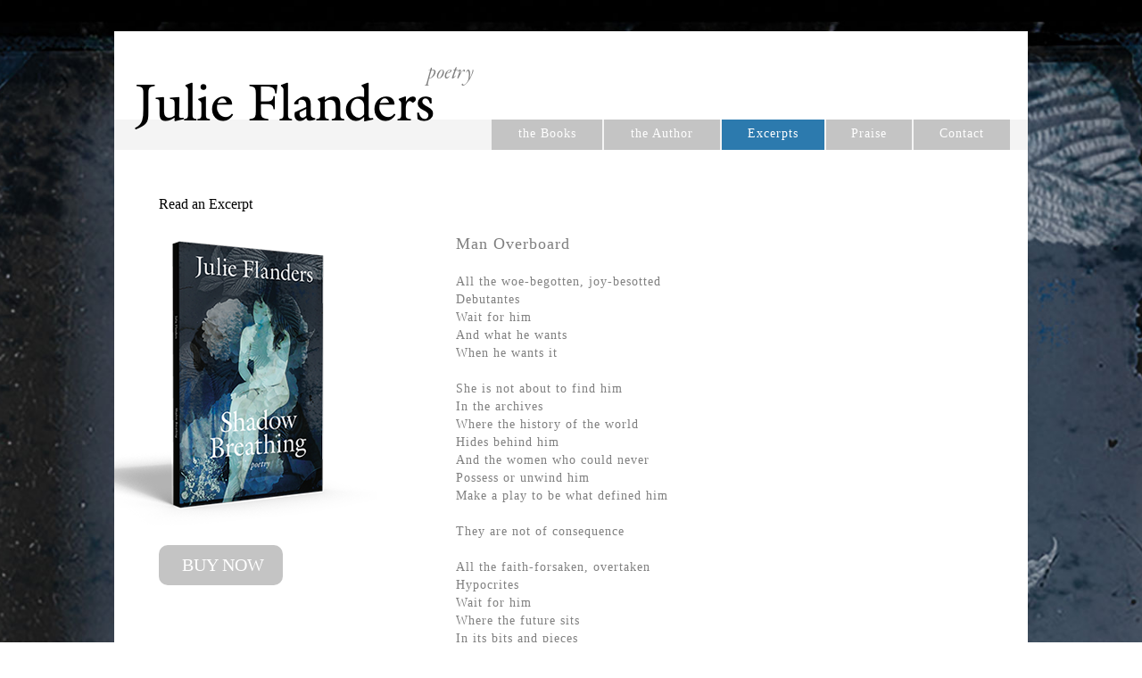

--- FILE ---
content_type: text/html
request_url: http://julieflanderspoetry.com/excerpts.html
body_size: 6063
content:
<!DOCTYPE html>
<html class="nojs html" lang="en-US">
 <head>

  <meta http-equiv="Content-type" content="text/html;charset=UTF-8"/>
  <meta name="generator" content="2018.1.0.386"/>
  
  <script type="text/javascript">
   // Redirect to phone/tablet as necessary
(function(c,b,d){var a=function(){if(navigator.maxTouchPoints>1)return!0;if(window.matchMedia&&window.matchMedia("(-moz-touch-enabled)").matches)return!0;for(var a=["Webkit","Moz","O","ms","Khtml"],b=0,c=a.length;b<c;b++){var d=a[b]+"MaxTouchPoints";if(d in navigator&&navigator[d])return!0}try{return document.createEvent("TouchEvent"),!0}catch(f){}return!1}(),f=function(a){a+="=";for(var b=document.cookie.split(";"),c=0;c<b.length;c++){for(var d=b[c];d.charAt(0)==" ";)d=d.substring(1,d.length);if(d.indexOf(a)==
0)return d.substring(a.length,d.length)}return null};if(f("inbrowserediting")!="true"){var h,f=f("devicelock");f=="phone"&&d?h=d:f=="tablet"&&b&&(h=b);if(f!=c&&!h)if(window.matchMedia)window.matchMedia("(max-device-width: 415px)").matches&&d?h=d:window.matchMedia("(max-device-width: 960px)").matches&&b&&a&&(h=b);else{var c=Math.min(screen.width,screen.height)/(window.devicePixelRatio||1),f=window.screen.systemXDPI||0,g=window.screen.systemYDPI||0,f=f>0&&g>0?Math.min(screen.width/f,screen.height/g):
0;(c<=370||f!=0&&f<=3)&&d?h=d:c<=960&&b&&a&&(h=b)}if(h)document.location=h+(document.location.search||"")+(document.location.hash||""),document.write('<style type="text/css">body {visibility:hidden}</style>')}})("desktop","","phone/excerpts.html");

// Update the 'nojs'/'js' class on the html node
document.documentElement.className = document.documentElement.className.replace(/\bnojs\b/g, 'js');

// Check that all required assets are uploaded and up-to-date
if(typeof Muse == "undefined") window.Muse = {}; window.Muse.assets = {"required":["museutils.js", "museconfig.js", "jquery.musemenu.js", "require.js", "jquery.musepolyfill.bgsize.js", "excerpts.css"], "outOfDate":[]};
</script>
  
  <link media="only screen and (max-width: 370px)" rel="alternate" href="http://julieflanderspoetry.com/phone/excerpts.html"/>
  <title>Poetry by Julie Flanders&nbsp; |&nbsp; Excerpts</title>
  <!-- CSS -->
  <link rel="stylesheet" type="text/css" href="css/site_global.css?crc=3845295142"/>
  <link rel="stylesheet" type="text/css" href="css/master_a-master.css?crc=18285107"/>
  <link rel="stylesheet" type="text/css" href="css/excerpts.css?crc=158693514" id="pagesheet"/>
  <!-- JS includes -->
  <!--[if lt IE 9]>
  <script src="scripts/html5shiv.js?crc=4241844378" type="text/javascript"></script>
  <![endif]-->
  <script src="https://use.typekit.net/ik/[base64].js" type="text/javascript"></script>
  <!-- Other scripts -->
  <script type="text/javascript">
   try {Typekit.load();} catch(e) {}
</script>
    <!--HTML Widget code-->
  
<style type="text/css">
input#mc-embedded-subscribe {border-top-right-radius:5px;border-bottom-right-radius:5px} [id*='mce-'] {border-top-left-radius:5px; border-bottom-left-radius:5px}
input, textarea, keygen, select, button {color:#333333; width:100%; font-size:inherit; font-family:inherit} [id*='mce-'] {-webkit-box-sizing: border-box;  -moz-box-sizing: border-box;  box-sizing: border-box;border-style:solid; border-color:#7F7F7F; border-width: 1px 1px 1px 1px;transition:all .5s; background-color:rgba(255,255,255,1); text-align:center;;-webkit-box-shadow: inset 0px 0px 5px 0px rgba(0,0,0,0.2);-moz-box-shadow: inset 0px 0px 5px 0px rgba(0,0,0,0.2);box-shadow: inset 0px 0px 5px 0px rgba(0,0,0,0.2);} .grid:after {content: "";  display: table;  clear: both} 
.col-1-2 {width:70%}
.col-2-2 {width:calc(100% - 70%)}
[class*='col-'] {float:left; padding-right: 2px;-webkit-box-sizing: border-box;  -moz-box-sizing: border-box;  box-sizing: border-box;} [class*='col-']:last-of-type {padding-left:0} input#mc-embedded-subscribe {border-color:#7F7F7F; border-style:solid; border-width: 1px 1px 1px 1px;transition:all .5s; color:#FFFFFF; cursor:pointer; background-color:rgba(127,127,127,1)} [id*='mc']{height:30px}</style>

 </head>
 <body class="museBGSize">

  <div class="clearfix" id="page"><!-- column -->
   <div class="position_content" id="page_position_content">
    <div class="clearfix colelem" id="pu724"><!-- group -->
     <div class="clearfix grpelem" id="u724"><!-- group -->
      <nav class="MenuBar clearfix grpelem" id="menuu730"><!-- horizontal box -->
       <div class="MenuItemContainer clearfix grpelem" id="u759"><!-- vertical box -->
        <a class="nonblock nontext MenuItem MenuItemWithSubMenu clearfix colelem" id="u762" href="index.html" data-href="page:U73"><!-- horizontal box --><div class="MenuItemLabel NoWrap clearfix grpelem" id="u765-4"><!-- content --><p>the Books</p></div></a>
       </div>
       <div class="MenuItemContainer clearfix grpelem" id="u738"><!-- vertical box -->
        <a class="nonblock nontext MenuItem MenuItemWithSubMenu clearfix colelem" id="u739" href="the-author.html" data-href="page:U639"><!-- horizontal box --><div class="MenuItemLabel NoWrap clearfix grpelem" id="u741-4"><!-- content --><p>the Author</p></div></a>
       </div>
       <div class="MenuItemContainer clearfix grpelem" id="u731"><!-- vertical box -->
        <a class="nonblock nontext MenuItem MenuItemWithSubMenu MuseMenuActive clearfix colelem" id="u734" href="excerpts.html" data-href="page:U647"><!-- horizontal box --><div class="MenuItemLabel NoWrap clearfix grpelem" id="u737-4"><!-- content --><p>Excerpts</p></div></a>
       </div>
       <div class="MenuItemContainer clearfix grpelem" id="u924"><!-- vertical box -->
        <a class="nonblock nontext MenuItem MenuItemWithSubMenu clearfix colelem" id="u925" href="praise.html" data-href="page:U923"><!-- horizontal box --><div class="MenuItemLabel NoWrap clearfix grpelem" id="u926-4"><!-- content --><p>Praise</p></div></a>
       </div>
       <div class="MenuItemContainer clearfix grpelem" id="u766"><!-- vertical box -->
        <a class="nonblock nontext MenuItem MenuItemWithSubMenu clearfix colelem" id="u767" href="contact.html" data-href="page:U655"><!-- horizontal box --><div class="MenuItemLabel NoWrap clearfix grpelem" id="u769-4"><!-- content --><p>Contact</p></div></a>
       </div>
      </nav>
     </div>
     <div class="clearfix grpelem" id="u725-4" data-IBE-flags="txtStyleSrc"><!-- content -->
      <p>poetry</p>
     </div>
     <img class="grpelem" id="u1747-4" alt="Julie Flanders" width="364" height="70" src="images/u1747-4.png?crc=318971299" data-hidpi-src="images/u1747-4_2x.png?crc=3812235903" data-IBE-flags="txtStyleSrc"/><!-- rasterized frame -->
    </div>
    <div class="clearfix colelem" id="pu809-76"><!-- group -->
     <!-- m_editable region-id="editable-static-tag-U809-BP_infinity" template="excerpts.html" data-type="html" data-ice-options="disableImageResize,link,txtStyleTarget" -->
     <div class="clearfix grpelem" id="u809-76" data-muse-uid="U809" data-muse-type="txt_frame" data-IBE-flags="txtStyleSrc"><!-- content -->
      <p id="u809-2">Man Overboard</p>
      <p>&nbsp;</p>
      <p>All the woe-begotten, joy-besotted</p>
      <p>Debutantes</p>
      <p>Wait for him</p>
      <p>And what he wants</p>
      <p>When he wants it</p>
      <p>&nbsp;</p>
      <p>She is not about to find him</p>
      <p>In the archives</p>
      <p>Where the history of the world</p>
      <p>Hides behind him</p>
      <p>And the women who could never</p>
      <p>Possess or unwind him</p>
      <p>Make a play to be what defined him</p>
      <p>&nbsp;</p>
      <p>They are not of consequence</p>
      <p>&nbsp;</p>
      <p>All the faith-forsaken, overtaken</p>
      <p>Hypocrites</p>
      <p>Wait for him</p>
      <p>Where the future sits</p>
      <p>In its bits and pieces</p>
      <p>&nbsp;</p>
      <p>She is keen to see what time</p>
      <p>Releases</p>
      <p>From the dungeons</p>
      <p>Where the history of a man</p>
      <p>Comes and bludgeons</p>
      <p>Him</p>
      <p>And the visions that could never</p>
      <p>Cast him asunder</p>
      <p>Make a play to be what becomes under—</p>
      <p>Stood</p>
      <p>The way she wishes it would</p>
      <p>&nbsp;</p>
      <p>The way it never could</p>
      <p>Once</p>
      <p>It had been done</p>
      <p>&nbsp;</p>
      <p>&nbsp;</p>
     </div>
     <!-- /m_editable -->
     <!-- m_editable region-id="editable-static-tag-U810-BP_infinity" template="excerpts.html" data-type="html" data-ice-options="disableImageResize,link,txtStyleTarget" -->
     <div class="Headings clearfix grpelem" id="u810-4" data-muse-uid="U810" data-muse-type="txt_frame" data-IBE-flags="txtStyleSrc"><!-- content -->
      <p>Read an Excerpt</p>
     </div>
     <!-- /m_editable -->
     <!-- m_editable region-id="editable-static-tag-U1049" template="excerpts.html" data-type="html" data-ice-options="clickable" data-ice-editable="link" -->
     <a class="nonblock nontext Button rounded-corners clearfix grpelem" id="buttonu1049" href="http://a.co/5xFe5B1" target="_blank" data-muse-uid="U1049"><!-- container box --><!-- m_editable region-id="editable-static-tag-U1050-BP_infinity" template="excerpts.html" data-type="html" data-ice-options="disableImageResize,link" --><div class="Headings clearfix grpelem" id="u1050-4" data-muse-uid="U1050" data-muse-type="txt_frame"><!-- content --><p>BUY NOW</p></div><!-- /m_editable --></a>
     <!-- /m_editable -->
     <!-- m_editable region-id="editable-static-tag-U1857-BP_infinity" template="excerpts.html" data-type="image" -->
     <div class="clip_frame grpelem" id="u1857" data-muse-uid="U1857" data-muse-type="img_frame"><!-- image -->
      <img class="block" id="u1857_img" src="images/shadow%20breathing%203d%20left-crop-u1857.png?crc=4288737697" data-hidpi-src="images/shadow%20breathing%203d%20left-crop-u1857_2x.png?crc=403606048" alt="" width="295" height="356" data-muse-src="images/shadow%20breathing%203d%20left-crop-u1857.png?crc=4288737697"/>
     </div>
     <!-- /m_editable -->
    </div>
    <div class="clearfix colelem" id="ppu1836"><!-- group -->
     <div class="clearfix grpelem" id="pu1836"><!-- column -->
      <!-- m_editable region-id="editable-static-tag-U1836-BP_infinity" template="excerpts.html" data-type="image" -->
      <div class="clip_frame colelem" id="u1836" data-muse-uid="U1836" data-muse-type="img_frame"><!-- image -->
       <img class="block" id="u1836_img" src="images/joyride%203d%20spine%20out-crop-u1836.png?crc=4240487689" alt="Joyride Poetry by Julie Flanders" width="284" height="356" data-muse-src="images/joyride%203d%20spine%20out-crop-u1836.png?crc=4240487689"/>
      </div>
      <!-- /m_editable -->
      <!-- m_editable region-id="editable-static-tag-U1843" template="excerpts.html" data-type="html" data-ice-options="clickable" data-ice-editable="link" -->
      <a class="nonblock nontext Button rounded-corners clearfix colelem" id="buttonu1843" href="https://octoberproject.bandcamp.com/merch/joyride-special-limited-edition" target="_blank" data-muse-uid="U1843"><!-- container box --><!-- m_editable region-id="editable-static-tag-U1844-BP_infinity" template="excerpts.html" data-type="html" data-ice-options="disableImageResize,link" --><div class="Headings clearfix grpelem" id="u1844-4" data-muse-uid="U1844" data-muse-type="txt_frame"><!-- content --><p>BUY NOW</p></div><!-- /m_editable --></a>
      <!-- /m_editable -->
     </div>
     <!-- m_editable region-id="editable-static-tag-U1849-BP_infinity" template="excerpts.html" data-type="html" data-ice-options="disableImageResize,link,txtStyleTarget" -->
     <div class="clearfix grpelem" id="u1849-44" data-muse-uid="U1849" data-muse-type="txt_frame" data-IBE-flags="txtStyleSrc"><!-- content -->
      <p id="u1849-2">Love’s Orbit</p>
      <p>&nbsp;</p>
      <p>As you turn</p>
      <p>Toward and around</p>
      <p>Each other</p>
      <p>You are star and sun</p>
      <p>Spinning circles of bright wonder</p>
      <p>Over and under</p>
      <p>The dark space of time</p>
      <p>&nbsp;</p>
      <p>Where there is no one else</p>
      <p>In the emptiness</p>
      <p>You burn for each other</p>
      <p>&nbsp;</p>
      <p>In a dance you can’t rehearse</p>
      <p>You spin galaxies together</p>
      <p>For better and for worse</p>
      <p>You are now your own universe</p>
      <p>&nbsp;</p>
      <p>Love has a fierce and perfect orbit</p>
      <p>Once you enter</p>
      <p>Whatever circles</p>
      <p>Must come from the center</p>
     </div>
     <!-- /m_editable -->
    </div>
    <!-- m_editable region-id="editable-static-tag-U884-BP_infinity" template="excerpts.html" data-type="html" data-ice-options="disableImageResize,link,clickable" data-ice-editable="link" -->
    <a class="nonblock nontext clearfix colelem" id="u884-4" href="contact.html" data-href="page:U655" data-muse-uid="U884" data-muse-type="txt_frame"><!-- content --><p>Join the mailing list</p></a>
    <!-- /m_editable -->
    <div class="size_fixed colelem" id="u1852"><!-- custom html -->
     
<div class="grid">
<form action="//julieflanderspoetry.us5.list-manage.com/subscribe/post?u=d8b00dda9f8154d8b837d5403&amp;id=f38d2ce71e" method="post" id="mc-embedded-subscribe-form" name="mc-embedded-subscribe-form" class="validate" target="_blank" novalidate>
<div class="col-1-2">
<input type="email" value="Email" name="EMAIL" class="required email" id="mce-EMAIL" onfocus="if(this.value==this.defaultValue)this.value='';" onblur="if(this.value=='')this.value=this.defaultValue;">
</div>
<div class="col-2-2">
<input type="hidden" name="SOURCE" id="SOURCE" value="Joyride">
<input type="submit" value="Subscribe" name="subscribe" id="mc-embedded-subscribe" class="button">
</div>
</form>
</div>

    </div>
    <div class="clearfix colelem" id="u1039-6" data-IBE-flags="txtStyleSrc"><!-- content -->
     <p>© 2020 Julie Flanders&nbsp; |&nbsp; site design by <a class="nonblock" href="http://www.mickwielanddesign.com" target="_blank">MickWielandDesign.com</a></p>
    </div>
   </div>
  </div>
  <!-- Other scripts -->
  <script type="text/javascript">
   // Decide whether to suppress missing file error or not based on preference setting
var suppressMissingFileError = true
</script>
  <script type="text/javascript">
   window.Muse.assets.check=function(c){if(!window.Muse.assets.checked){window.Muse.assets.checked=!0;var b={},d=function(a,b){if(window.getComputedStyle){var c=window.getComputedStyle(a,null);return c&&c.getPropertyValue(b)||c&&c[b]||""}if(document.documentElement.currentStyle)return(c=a.currentStyle)&&c[b]||a.style&&a.style[b]||"";return""},a=function(a){if(a.match(/^rgb/))return a=a.replace(/\s+/g,"").match(/([\d\,]+)/gi)[0].split(","),(parseInt(a[0])<<16)+(parseInt(a[1])<<8)+parseInt(a[2]);if(a.match(/^\#/))return parseInt(a.substr(1),
16);return 0},f=function(f){for(var g=document.getElementsByTagName("link"),j=0;j<g.length;j++)if("text/css"==g[j].type){var l=(g[j].href||"").match(/\/?css\/([\w\-]+\.css)\?crc=(\d+)/);if(!l||!l[1]||!l[2])break;b[l[1]]=l[2]}g=document.createElement("div");g.className="version";g.style.cssText="display:none; width:1px; height:1px;";document.getElementsByTagName("body")[0].appendChild(g);for(j=0;j<Muse.assets.required.length;){var l=Muse.assets.required[j],k=l.match(/([\w\-\.]+)\.(\w+)$/),i=k&&k[1]?
k[1]:null,k=k&&k[2]?k[2]:null;switch(k.toLowerCase()){case "css":i=i.replace(/\W/gi,"_").replace(/^([^a-z])/gi,"_$1");g.className+=" "+i;i=a(d(g,"color"));k=a(d(g,"backgroundColor"));i!=0||k!=0?(Muse.assets.required.splice(j,1),"undefined"!=typeof b[l]&&(i!=b[l]>>>24||k!=(b[l]&16777215))&&Muse.assets.outOfDate.push(l)):j++;g.className="version";break;case "js":j++;break;default:throw Error("Unsupported file type: "+k);}}c?c().jquery!="1.8.3"&&Muse.assets.outOfDate.push("jquery-1.8.3.min.js"):Muse.assets.required.push("jquery-1.8.3.min.js");
g.parentNode.removeChild(g);if(Muse.assets.outOfDate.length||Muse.assets.required.length)g="Some files on the server may be missing or incorrect. Clear browser cache and try again. If the problem persists please contact website author.",f&&Muse.assets.outOfDate.length&&(g+="\nOut of date: "+Muse.assets.outOfDate.join(",")),f&&Muse.assets.required.length&&(g+="\nMissing: "+Muse.assets.required.join(",")),suppressMissingFileError?(g+="\nUse SuppressMissingFileError key in AppPrefs.xml to show missing file error pop up.",console.log(g)):alert(g)};location&&location.search&&location.search.match&&location.search.match(/muse_debug/gi)?
setTimeout(function(){f(!0)},5E3):f()}};
var muse_init=function(){require.config({baseUrl:""});require(["jquery","museutils","whatinput","jquery.musemenu","jquery.musepolyfill.bgsize"],function(c){var $ = c;$(document).ready(function(){try{
window.Muse.assets.check($);/* body */
Muse.Utils.transformMarkupToFixBrowserProblemsPreInit();/* body */
Muse.Utils.detectScreenResolution();/* HiDPI screens */
Muse.Utils.prepHyperlinks(false);/* body */
Muse.Utils.makeButtonsVisibleAfterSettingMinWidth();/* body */
Muse.Utils.initWidget('.MenuBar', ['#bp_infinity'], function(elem) { return $(elem).museMenu(); });/* unifiedNavBar */
Muse.Utils.showWidgetsWhenReady();/* body */
Muse.Utils.transformMarkupToFixBrowserProblems();/* body */
}catch(b){if(b&&"function"==typeof b.notify?b.notify():Muse.Assert.fail("Error calling selector function: "+b),false)throw b;}})})};

</script>
  <!-- RequireJS script -->
  <script src="scripts/require.js?crc=7928878" type="text/javascript" async data-main="scripts/museconfig.js?crc=4286661555" onload="if (requirejs) requirejs.onError = function(requireType, requireModule) { if (requireType && requireType.toString && requireType.toString().indexOf && 0 <= requireType.toString().indexOf('#scripterror')) window.Muse.assets.check(); }" onerror="window.Muse.assets.check();"></script>
   </body>
</html>


--- FILE ---
content_type: text/css
request_url: http://julieflanderspoetry.com/css/master_a-master.css?crc=18285107
body_size: 550
content:
#u724{border-width:0px;border-color:transparent;background-color:#F4F4F4;}#menuu730{border-width:0px;border-color:transparent;background-color:transparent;}#u762{background-color:#C4C4C4;}#u762:hover{background-color:#B0D2D8;}#u762:active{background-color:#707273;}#u765-4{border-width:0px;border-color:transparent;background-color:transparent;color:#FFFFFF;text-align:center;letter-spacing:1px;font-family:Georgia, Palatino, Palatino Linotype, Times, Times New Roman, serif;}#u739{background-color:#C4C4C4;}#u739:hover{background-color:#B0D2D8;}#u739:active{background-color:#707273;}#u741-4{border-width:0px;border-color:transparent;background-color:transparent;color:#FFFFFF;text-align:center;letter-spacing:1px;font-family:Georgia, Palatino, Palatino Linotype, Times, Times New Roman, serif;}#u734{background-color:#C4C4C4;}#u734:hover{background-color:#B0D2D8;}#u734:active{background-color:#707273;}#u737-4{border-width:0px;border-color:transparent;background-color:transparent;color:#FFFFFF;text-align:center;letter-spacing:1px;font-family:Georgia, Palatino, Palatino Linotype, Times, Times New Roman, serif;}#u925{background-color:#C4C4C4;}#u925:hover{background-color:#B0D2D8;}#u925:active{background-color:#707273;}#u926-4{border-width:0px;border-color:transparent;background-color:transparent;color:#FFFFFF;text-align:center;letter-spacing:1px;font-family:Georgia, Palatino, Palatino Linotype, Times, Times New Roman, serif;}#u759,#u738,#u731,#u924,#u766{background-color:transparent;}#u767{background-color:#C4C4C4;}#u767:hover{background-color:#B0D2D8;}#u767:active{background-color:#707273;}#u762.MuseMenuActive,#u739.MuseMenuActive,#u734.MuseMenuActive,#u925.MuseMenuActive,#u767.MuseMenuActive{background-color:#2C7AAE;}#u769-4{border-width:0px;border-color:transparent;background-color:transparent;color:#FFFFFF;text-align:center;letter-spacing:1px;font-family:Georgia, Palatino, Palatino Linotype, Times, Times New Roman, serif;}#u762.MuseMenuActive #u765-4,#u739.MuseMenuActive #u741-4,#u734.MuseMenuActive #u737-4,#u925.MuseMenuActive #u926-4,#u767.MuseMenuActive #u769-4{border-width:0px;border-color:transparent;}#u762.MuseMenuActive #u765-4 p,#u739.MuseMenuActive #u741-4 p,#u734.MuseMenuActive #u737-4 p,#u925.MuseMenuActive #u926-4 p,#u767.MuseMenuActive #u769-4 p{letter-spacing:1px;}.MenuItem{cursor:pointer;}#u725-4{background-color:transparent;text-align:right;font-size:28px;color:#7F7F7F;font-family:garamond-premier-pro-display, serif;font-weight:400;font-style:italic;}#u1747-4{display:block;vertical-align:top;}#u1039-6{background-color:transparent;color:#7F7F7F;text-align:right;font-size:10px;letter-spacing:0px;font-family:Times, Times New Roman, Georgia, serif;}

--- FILE ---
content_type: text/css
request_url: http://julieflanderspoetry.com/css/excerpts.css?crc=158693514
body_size: 1435
content:
.version.excerpts{color:#000009;background-color:#75788A;}#muse_css_mq{background-color:#FFFFFF;}#page{z-index:1;width:1024px;min-height:1757px;background-image:none;border-width:0px;border-color:transparent;background-color:#FFFFFF;margin-left:auto;margin-right:auto;}#page_position_content{margin-bottom:-1px;padding-top:30px;width:0.01px;}#pu724{z-index:151;width:0.01px;}#u724{z-index:151;width:1024px;position:relative;margin-right:-10000px;margin-top:69px;}#menuu730{z-index:156;width:581px;height:34px;position:relative;margin-right:-10000px;left:423px;}#u759{width:124px;min-height:34px;position:relative;margin-right:-10000px;}#u762{width:124px;padding-bottom:17px;position:relative;}#u762:hover{width:124px;min-height:0px;margin:0px;}#u762:active{width:124px;min-height:0px;margin:0px;}#u762.MuseMenuActive{width:124px;min-height:0px;margin:0px;}#u765-4{width:72px;min-height:17px;position:relative;margin-right:-10000px;top:8px;left:26px;}#u762:hover #u765-4{padding-top:0px;padding-bottom:0px;min-height:17px;width:72px;margin:0px -10000px 0px 0px;}#u762:active #u765-4{padding-top:0px;padding-bottom:0px;min-height:17px;width:72px;margin:0px -10000px 0px 0px;}#u762.MuseMenuActive #u765-4{padding-top:0px;padding-bottom:0px;min-height:17px;width:72px;margin:0px -10000px 0px 0px;}#u738{width:130px;min-height:34px;position:relative;margin-right:-10000px;left:126px;}#u739{width:130px;padding-bottom:17px;position:relative;}#u739:hover{width:130px;min-height:0px;margin:0px;}#u739:active{width:130px;min-height:0px;margin:0px;}#u739.MuseMenuActive{width:130px;min-height:0px;margin:0px;}#u741-4{width:79px;min-height:17px;position:relative;margin-right:-10000px;top:8px;left:25px;}#u739:hover #u741-4{padding-top:0px;padding-bottom:0px;min-height:17px;width:79px;margin:0px -10000px 0px 0px;}#u739:active #u741-4{padding-top:0px;padding-bottom:0px;min-height:17px;width:79px;margin:0px -10000px 0px 0px;}#u739.MuseMenuActive #u741-4{padding-top:0px;padding-bottom:0px;min-height:17px;width:79px;margin:0px -10000px 0px 0px;}#u731{width:115px;min-height:34px;position:relative;margin-right:-10000px;left:258px;}#u734{width:115px;padding-bottom:17px;position:relative;}#u734:hover{width:115px;min-height:0px;margin:0px;}#u734:active{width:115px;min-height:0px;margin:0px;}#u734.MuseMenuActive{width:115px;min-height:0px;margin:0px;}#u737-4{width:64px;min-height:17px;position:relative;margin-right:-10000px;top:8px;left:25px;}#u734:hover #u737-4{padding-top:0px;padding-bottom:0px;min-height:17px;width:64px;margin:0px -10000px 0px 0px;}#u734:active #u737-4{padding-top:0px;padding-bottom:0px;min-height:17px;width:64px;margin:0px -10000px 0px 0px;}#u734.MuseMenuActive #u737-4{padding-top:0px;padding-bottom:0px;min-height:17px;width:64px;margin:0px -10000px 0px 0px;}#u924{width:96px;min-height:34px;position:relative;margin-right:-10000px;left:375px;}#u925{width:96px;padding-bottom:17px;position:relative;}#u925:hover{width:96px;min-height:0px;margin:0px;}#u925:active{width:96px;min-height:0px;margin:0px;}#u925.MuseMenuActive{width:96px;min-height:0px;margin:0px;}#u926-4{width:45px;min-height:17px;position:relative;margin-right:-10000px;top:8px;left:25px;}#u925:hover #u926-4{padding-top:0px;padding-bottom:0px;min-height:17px;width:45px;margin:0px -10000px 0px 0px;}#u925:active #u926-4{padding-top:0px;padding-bottom:0px;min-height:17px;width:45px;margin:0px -10000px 0px 0px;}#u925.MuseMenuActive #u926-4{padding-top:0px;padding-bottom:0px;min-height:17px;width:45px;margin:0px -10000px 0px 0px;}#u766{width:108px;min-height:34px;position:relative;margin-right:-10000px;left:473px;}#u767{width:108px;padding-bottom:17px;position:relative;}#u767:hover{width:108px;min-height:0px;margin:0px;}#u767:active{width:108px;min-height:0px;margin:0px;}#u767.MuseMenuActive{width:108px;min-height:0px;margin:0px;}#u769-4{width:57px;min-height:17px;position:relative;margin-right:-10000px;top:8px;left:25px;}#u767:hover #u769-4{padding-top:0px;padding-bottom:0px;min-height:17px;width:57px;margin:0px -10000px 0px 0px;}#u767:active #u769-4{padding-top:0px;padding-bottom:0px;min-height:17px;width:57px;margin:0px -10000px 0px 0px;}#u767.MuseMenuActive #u769-4{padding-top:0px;padding-bottom:0px;min-height:17px;width:57px;margin:0px -10000px 0px 0px;}#u725-4{z-index:152;width:291px;min-height:43px;position:relative;margin-right:-10000px;left:112px;}#u1747-4{z-index:187;position:relative;margin-right:-10000px;margin-top:22px;left:23px;}#pu809-76{z-index:8;width:0.01px;margin-top:53px;}#u809-76{z-index:8;width:415px;min-height:514px;border-width:0px;border-color:transparent;background-color:transparent;line-height:1.45;color:#7F7F7F;letter-spacing:1px;font-family:Georgia, Palatino, Palatino Linotype, Times, Times New Roman, serif;position:relative;margin-right:-10000px;margin-top:39px;left:383px;}#u810-4{z-index:128;width:538px;min-height:36px;background-color:transparent;position:relative;margin-right:-10000px;left:50px;}#buttonu1049{z-index:136;width:139px;height:37px;border-color:#787878;background-color:#C4C4C4;border-radius:10px;padding-bottom:8px;position:relative;margin-right:-10000px;margin-top:390px;left:50px;}#buttonu1049:hover{background-color:#B0D2D8;width:139px;height:37px;min-height:0px;margin:390px -10000px 0px 0px;}#buttonu1049:active{background-color:#84877F;width:139px;height:37px;min-height:0px;margin:390px -10000px 0px 0px;}#buttonu1049.ButtonSelected{background-color:#999999;width:139px;height:37px;min-height:0px;margin:390px -10000px 0px 0px;}#u1050-4{z-index:137;width:121px;min-height:25px;background-color:transparent;padding-top:4px;text-align:center;font-size:20px;color:#FFFFFF;position:relative;margin-right:-10000px;margin-top:8px;left:11px;}#buttonu1049:hover #u1050-4{padding-top:4px;padding-bottom:0px;min-height:25px;width:121px;margin:8px -10000px 0px 0px;}#buttonu1049:active #u1050-4{padding-top:4px;padding-bottom:0px;min-height:25px;width:121px;margin:8px -10000px 0px 0px;}#buttonu1049:hover #u1050-4 p{color:#FFFFFF;visibility:inherit;}#buttonu1049:active #u1050-4 p{color:#FFFFFF;visibility:inherit;}#u1857{z-index:149;width:295px;background-color:transparent;position:relative;margin-right:-10000px;margin-top:18px;}#ppu1836{z-index:0;width:0.01px;margin-top:23px;}#pu1836{z-index:146;width:0.01px;padding-bottom:0px;margin-right:-10000px;}#u1836{z-index:146;width:284px;background-color:transparent;position:relative;}#buttonu1843{z-index:141;width:139px;height:37px;border-color:#787878;background-color:#C4C4C4;border-radius:10px;padding-bottom:8px;margin-left:50px;margin-top:9px;position:relative;}#buttonu1843:hover{background-color:#B0D2D8;width:139px;height:37px;min-height:0px;margin:9px 0px 0px 50px;}#buttonu1843:active{background-color:#84877F;width:139px;height:37px;min-height:0px;margin:9px 0px 0px 50px;}#buttonu1843.ButtonSelected{background-color:#999999;width:139px;height:37px;min-height:0px;margin:9px 0px 0px 50px;}#u1844-4{z-index:142;width:121px;min-height:25px;background-color:transparent;padding-top:4px;text-align:center;font-size:20px;color:#FFFFFF;position:relative;margin-right:-10000px;margin-top:8px;left:11px;}#buttonu1049.ButtonSelected #u1050-4,#buttonu1843:hover #u1844-4{padding-top:4px;padding-bottom:0px;min-height:25px;width:121px;margin:8px -10000px 0px 0px;}#buttonu1843:active #u1844-4{padding-top:4px;padding-bottom:0px;min-height:25px;width:121px;margin:8px -10000px 0px 0px;}#buttonu1843.ButtonSelected #u1844-4{padding-top:4px;padding-bottom:0px;min-height:25px;width:121px;margin:8px -10000px 0px 0px;}#buttonu1843:hover #u1844-4 p{color:#FFFFFF;visibility:inherit;}#buttonu1843:active #u1844-4 p{color:#FFFFFF;visibility:inherit;}#u1849-44{z-index:84;width:415px;min-height:514px;border-width:0px;border-color:transparent;background-color:transparent;line-height:1.45;color:#7F7F7F;letter-spacing:1px;font-family:Georgia, Palatino, Palatino Linotype, Times, Times New Roman, serif;position:relative;margin-right:-10000px;margin-top:18px;left:383px;}#u809-2,#u1849-2{font-size:18px;}#u884-4{z-index:132;width:331px;min-height:37px;background-color:transparent;color:#000000;text-align:left;font-size:24px;letter-spacing:1px;font-family:Times, Times New Roman, Georgia, serif;margin-left:383px;margin-top:8px;position:relative;}#u884-4:hover{padding-top:0px;padding-bottom:0px;min-height:37px;width:331px;margin:8px 0px 0px 383px;}#u884-4:hover p{color:#C1272D;visibility:inherit;}#u1852{z-index:148;width:317px;min-height:30px;border-width:0px;border-color:transparent;background-color:transparent;margin-left:383px;margin-top:8px;position:relative;}#u1039-6{z-index:2;width:422px;min-height:18px;margin-left:567px;margin-top:39px;position:relative;}.html{background:#FFFFFF url("../images/hydrangelove-background.jpg?crc=3928182709") no-repeat center center scroll;background-size:cover;}body{position:relative;min-width:1024px;padding-top:35px;padding-bottom:35px;}

--- FILE ---
content_type: text/javascript
request_url: http://julieflanderspoetry.com/scripts/require.js?crc=7928878
body_size: 6641
content:
/*
 RequireJS 2.2.0 Copyright jQuery Foundation and other contributors.
 Released under MIT license, http://github.com/requirejs/requirejs/LICENSE
*/
var requirejs,require,define;
(function(ga){function ka(b,c,d,g){return g||""}function K(b){return"[object Function]"===Q.call(b)}function L(b){return"[object Array]"===Q.call(b)}function y(b,c){if(b){var d;for(d=0;d<b.length&&(!b[d]||!c(b[d],d,b));d+=1);}}function X(b,c){if(b){var d;for(d=b.length-1;-1<d&&(!b[d]||!c(b[d],d,b));--d);}}function x(b,c){return la.call(b,c)}function e(b,c){return x(b,c)&&b[c]}function D(b,c){for(var d in b)if(x(b,d)&&c(b[d],d))break}function Y(b,c,d,g){c&&D(c,function(c,e){if(d||!x(b,e))!g||"object"!==
typeof c||!c||L(c)||K(c)||c instanceof RegExp?b[e]=c:(b[e]||(b[e]={}),Y(b[e],c,d,g))});return b}function z(b,c){return function(){return c.apply(b,arguments)}}function ha(b){throw b;}function ia(b){if(!b)return b;var c=ga;y(b.split("."),function(b){c=c[b]});return c}function F(b,c,d,g){c=Error(c+"\nhttp://requirejs.org/docs/errors.html#"+b);c.requireType=b;c.requireModules=g;d&&(c.originalError=d);return c}function ma(b){function c(a,n,b){var h,k,f,c,d,l,g,r;n=n&&n.split("/");var q=p.map,m=q&&q["*"];
if(a){a=a.split("/");k=a.length-1;p.nodeIdCompat&&U.test(a[k])&&(a[k]=a[k].replace(U,""));"."===a[0].charAt(0)&&n&&(k=n.slice(0,n.length-1),a=k.concat(a));k=a;for(f=0;f<k.length;f++)c=k[f],"."===c?(k.splice(f,1),--f):".."===c&&0!==f&&(1!==f||".."!==k[2])&&".."!==k[f-1]&&0<f&&(k.splice(f-1,2),f-=2);a=a.join("/")}if(b&&q&&(n||m)){k=a.split("/");f=k.length;a:for(;0<f;--f){d=k.slice(0,f).join("/");if(n)for(c=n.length;0<c;--c)if(b=e(q,n.slice(0,c).join("/")))if(b=e(b,d)){h=b;l=f;break a}!g&&m&&e(m,d)&&
(g=e(m,d),r=f)}!h&&g&&(h=g,l=r);h&&(k.splice(0,l,h),a=k.join("/"))}return(h=e(p.pkgs,a))?h:a}function d(a){E&&y(document.getElementsByTagName("script"),function(n){if(n.getAttribute("data-requiremodule")===a&&n.getAttribute("data-requirecontext")===l.contextName)return n.parentNode.removeChild(n),!0})}function m(a){var n=e(p.paths,a);if(n&&L(n)&&1<n.length)return n.shift(),l.require.undef(a),l.makeRequire(null,{skipMap:!0})([a]),!0}function r(a){var n,b=a?a.indexOf("!"):-1;-1<b&&(n=a.substring(0,
b),a=a.substring(b+1,a.length));return[n,a]}function q(a,n,b,h){var k,f,d=null,g=n?n.name:null,p=a,q=!0,m="";a||(q=!1,a="_@r"+(Q+=1));a=r(a);d=a[0];a=a[1];d&&(d=c(d,g,h),f=e(v,d));a&&(d?m=f&&f.normalize?f.normalize(a,function(a){return c(a,g,h)}):-1===a.indexOf("!")?c(a,g,h):a:(m=c(a,g,h),a=r(m),d=a[0],m=a[1],b=!0,k=l.nameToUrl(m)));b=!d||f||b?"":"_unnormalized"+(T+=1);return{prefix:d,name:m,parentMap:n,unnormalized:!!b,url:k,originalName:p,isDefine:q,id:(d?d+"!"+m:m)+b}}function u(a){var b=a.id,
c=e(t,b);c||(c=t[b]=new l.Module(a));return c}function w(a,b,c){var h=a.id,k=e(t,h);if(!x(v,h)||k&&!k.defineEmitComplete)if(k=u(a),k.error&&"error"===b)c(k.error);else k.on(b,c);else"defined"===b&&c(v[h])}function A(a,b){var c=a.requireModules,h=!1;if(b)b(a);else if(y(c,function(b){if(b=e(t,b))b.error=a,b.events.error&&(h=!0,b.emit("error",a))}),!h)g.onError(a)}function B(){V.length&&(y(V,function(a){var b=a[0];"string"===typeof b&&(l.defQueueMap[b]=!0);G.push(a)}),V=[])}function C(a){delete t[a];
delete Z[a]}function J(a,b,c){var h=a.map.id;a.error?a.emit("error",a.error):(b[h]=!0,y(a.depMaps,function(h,f){var d=h.id,g=e(t,d);!g||a.depMatched[f]||c[d]||(e(b,d)?(a.defineDep(f,v[d]),a.check()):J(g,b,c))}),c[h]=!0)}function H(){var a,b,c=(a=1E3*p.waitSeconds)&&l.startTime+a<(new Date).getTime(),h=[],k=[],f=!1,g=!0;if(!aa){aa=!0;D(Z,function(a){var l=a.map,e=l.id;if(a.enabled&&(l.isDefine||k.push(a),!a.error))if(!a.inited&&c)m(e)?f=b=!0:(h.push(e),d(e));else if(!a.inited&&a.fetched&&l.isDefine&&
(f=!0,!l.prefix))return g=!1});if(c&&h.length)return a=F("timeout","Load timeout for modules: "+h,null,h),a.contextName=l.contextName,A(a);g&&y(k,function(a){J(a,{},{})});c&&!b||!f||!E&&!ja||ba||(ba=setTimeout(function(){ba=0;H()},50));aa=!1}}function I(a){x(v,a[0])||u(q(a[0],null,!0)).init(a[1],a[2])}function O(a){a=a.currentTarget||a.srcElement;var b=l.onScriptLoad;a.detachEvent&&!ca?a.detachEvent("onreadystatechange",b):a.removeEventListener("load",b,!1);b=l.onScriptError;a.detachEvent&&!ca||a.removeEventListener("error",
b,!1);return{node:a,id:a&&a.getAttribute("data-requiremodule")}}function P(){var a;for(B();G.length;){a=G.shift();if(null===a[0])return A(F("mismatch","Mismatched anonymous define() module: "+a[a.length-1]));I(a)}l.defQueueMap={}}var aa,da,l,R,ba,p={waitSeconds:7,baseUrl:"./",paths:{},bundles:{},pkgs:{},shim:{},config:{}},t={},Z={},ea={},G=[],v={},W={},fa={},Q=1,T=1;R={require:function(a){return a.require?a.require:a.require=l.makeRequire(a.map)},exports:function(a){a.usingExports=!0;if(a.map.isDefine)return a.exports?
v[a.map.id]=a.exports:a.exports=v[a.map.id]={}},module:function(a){return a.module?a.module:a.module={id:a.map.id,uri:a.map.url,config:function(){return e(p.config,a.map.id)||{}},exports:a.exports||(a.exports={})}}};da=function(a){this.events=e(ea,a.id)||{};this.map=a;this.shim=e(p.shim,a.id);this.depExports=[];this.depMaps=[];this.depMatched=[];this.pluginMaps={};this.depCount=0};da.prototype={init:function(a,b,c,h){h=h||{};if(!this.inited){this.factory=b;if(c)this.on("error",c);else this.events.error&&
(c=z(this,function(a){this.emit("error",a)}));this.depMaps=a&&a.slice(0);this.errback=c;this.inited=!0;this.ignore=h.ignore;h.enabled||this.enabled?this.enable():this.check()}},defineDep:function(a,b){this.depMatched[a]||(this.depMatched[a]=!0,--this.depCount,this.depExports[a]=b)},fetch:function(){if(!this.fetched){this.fetched=!0;l.startTime=(new Date).getTime();var a=this.map;if(this.shim)l.makeRequire(this.map,{enableBuildCallback:!0})(this.shim.deps||[],z(this,function(){return a.prefix?this.callPlugin():
this.load()}));else return a.prefix?this.callPlugin():this.load()}},load:function(){var a=this.map.url;W[a]||(W[a]=!0,l.load(this.map.id,a))},check:function(){if(this.enabled&&!this.enabling){var a,b,c=this.map.id;b=this.depExports;var h=this.exports,k=this.factory;if(!this.inited)x(l.defQueueMap,c)||this.fetch();else if(this.error)this.emit("error",this.error);else if(!this.defining){this.defining=!0;if(1>this.depCount&&!this.defined){if(K(k)){if(this.events.error&&this.map.isDefine||g.onError!==
ha)try{h=l.execCb(c,k,b,h)}catch(d){a=d}else h=l.execCb(c,k,b,h);this.map.isDefine&&void 0===h&&((b=this.module)?h=b.exports:this.usingExports&&(h=this.exports));if(a)return a.requireMap=this.map,a.requireModules=this.map.isDefine?[this.map.id]:null,a.requireType=this.map.isDefine?"define":"require",A(this.error=a)}else h=k;this.exports=h;if(this.map.isDefine&&!this.ignore&&(v[c]=h,g.onResourceLoad)){var f=[];y(this.depMaps,function(a){f.push(a.normalizedMap||a)});g.onResourceLoad(l,this.map,f)}C(c);
this.defined=!0}this.defining=!1;this.defined&&!this.defineEmitted&&(this.defineEmitted=!0,this.emit("defined",this.exports),this.defineEmitComplete=!0)}}},callPlugin:function(){var a=this.map,b=a.id,d=q(a.prefix);this.depMaps.push(d);w(d,"defined",z(this,function(h){var k,f,d=e(fa,this.map.id),M=this.map.name,r=this.map.parentMap?this.map.parentMap.name:null,m=l.makeRequire(a.parentMap,{enableBuildCallback:!0});if(this.map.unnormalized){if(h.normalize&&(M=h.normalize(M,function(a){return c(a,r,!0)})||
""),f=q(a.prefix+"!"+M,this.map.parentMap),w(f,"defined",z(this,function(a){this.map.normalizedMap=f;this.init([],function(){return a},null,{enabled:!0,ignore:!0})})),h=e(t,f.id)){this.depMaps.push(f);if(this.events.error)h.on("error",z(this,function(a){this.emit("error",a)}));h.enable()}}else d?(this.map.url=l.nameToUrl(d),this.load()):(k=z(this,function(a){this.init([],function(){return a},null,{enabled:!0})}),k.error=z(this,function(a){this.inited=!0;this.error=a;a.requireModules=[b];D(t,function(a){0===
a.map.id.indexOf(b+"_unnormalized")&&C(a.map.id)});A(a)}),k.fromText=z(this,function(h,c){var d=a.name,f=q(d),M=S;c&&(h=c);M&&(S=!1);u(f);x(p.config,b)&&(p.config[d]=p.config[b]);try{g.exec(h)}catch(e){return A(F("fromtexteval","fromText eval for "+b+" failed: "+e,e,[b]))}M&&(S=!0);this.depMaps.push(f);l.completeLoad(d);m([d],k)}),h.load(a.name,m,k,p))}));l.enable(d,this);this.pluginMaps[d.id]=d},enable:function(){Z[this.map.id]=this;this.enabling=this.enabled=!0;y(this.depMaps,z(this,function(a,
b){var c,h;if("string"===typeof a){a=q(a,this.map.isDefine?this.map:this.map.parentMap,!1,!this.skipMap);this.depMaps[b]=a;if(c=e(R,a.id)){this.depExports[b]=c(this);return}this.depCount+=1;w(a,"defined",z(this,function(a){this.undefed||(this.defineDep(b,a),this.check())}));this.errback?w(a,"error",z(this,this.errback)):this.events.error&&w(a,"error",z(this,function(a){this.emit("error",a)}))}c=a.id;h=t[c];x(R,c)||!h||h.enabled||l.enable(a,this)}));D(this.pluginMaps,z(this,function(a){var b=e(t,a.id);
b&&!b.enabled&&l.enable(a,this)}));this.enabling=!1;this.check()},on:function(a,b){var c=this.events[a];c||(c=this.events[a]=[]);c.push(b)},emit:function(a,b){y(this.events[a],function(a){a(b)});"error"===a&&delete this.events[a]}};l={config:p,contextName:b,registry:t,defined:v,urlFetched:W,defQueue:G,defQueueMap:{},Module:da,makeModuleMap:q,nextTick:g.nextTick,onError:A,configure:function(a){a.baseUrl&&"/"!==a.baseUrl.charAt(a.baseUrl.length-1)&&(a.baseUrl+="/");if("string"===typeof a.urlArgs){var b=
a.urlArgs;a.urlArgs=function(a,c){return(-1===c.indexOf("?")?"?":"&")+b}}var c=p.shim,h={paths:!0,bundles:!0,config:!0,map:!0};D(a,function(a,b){h[b]?(p[b]||(p[b]={}),Y(p[b],a,!0,!0)):p[b]=a});a.bundles&&D(a.bundles,function(a,b){y(a,function(a){a!==b&&(fa[a]=b)})});a.shim&&(D(a.shim,function(a,b){L(a)&&(a={deps:a});!a.exports&&!a.init||a.exportsFn||(a.exportsFn=l.makeShimExports(a));c[b]=a}),p.shim=c);a.packages&&y(a.packages,function(a){var b;a="string"===typeof a?{name:a}:a;b=a.name;a.location&&
(p.paths[b]=a.location);p.pkgs[b]=a.name+"/"+(a.main||"main").replace(na,"").replace(U,"")});D(t,function(a,b){a.inited||a.map.unnormalized||(a.map=q(b,null,!0))});(a.deps||a.callback)&&l.require(a.deps||[],a.callback)},makeShimExports:function(a){return function(){var b;a.init&&(b=a.init.apply(ga,arguments));return b||a.exports&&ia(a.exports)}},makeRequire:function(a,n){function m(c,d,f){var e,r;n.enableBuildCallback&&d&&K(d)&&(d.__requireJsBuild=!0);if("string"===typeof c){if(K(d))return A(F("requireargs",
"Invalid require call"),f);if(a&&x(R,c))return R[c](t[a.id]);if(g.get)return g.get(l,c,a,m);e=q(c,a,!1,!0);e=e.id;return x(v,e)?v[e]:A(F("notloaded",'Module name "'+e+'" has not been loaded yet for context: '+b+(a?"":". Use require([])")))}P();l.nextTick(function(){P();r=u(q(null,a));r.skipMap=n.skipMap;r.init(c,d,f,{enabled:!0});H()});return m}n=n||{};Y(m,{isBrowser:E,toUrl:function(b){var d,f=b.lastIndexOf("."),g=b.split("/")[0];-1!==f&&("."!==g&&".."!==g||1<f)&&(d=b.substring(f,b.length),b=b.substring(0,
f));return l.nameToUrl(c(b,a&&a.id,!0),d,!0)},defined:function(b){return x(v,q(b,a,!1,!0).id)},specified:function(b){b=q(b,a,!1,!0).id;return x(v,b)||x(t,b)}});a||(m.undef=function(b){B();var c=q(b,a,!0),f=e(t,b);f.undefed=!0;d(b);delete v[b];delete W[c.url];delete ea[b];X(G,function(a,c){a[0]===b&&G.splice(c,1)});delete l.defQueueMap[b];f&&(f.events.defined&&(ea[b]=f.events),C(b))});return m},enable:function(a){e(t,a.id)&&u(a).enable()},completeLoad:function(a){var b,c,d=e(p.shim,a)||{},g=d.exports;
for(B();G.length;){c=G.shift();if(null===c[0]){c[0]=a;if(b)break;b=!0}else c[0]===a&&(b=!0);I(c)}l.defQueueMap={};c=e(t,a);if(!b&&!x(v,a)&&c&&!c.inited)if(!p.enforceDefine||g&&ia(g))I([a,d.deps||[],d.exportsFn]);else return m(a)?void 0:A(F("nodefine","No define call for "+a,null,[a]));H()},nameToUrl:function(a,b,c){var d,k,f,m;(d=e(p.pkgs,a))&&(a=d);if(d=e(fa,a))return l.nameToUrl(d,b,c);if(g.jsExtRegExp.test(a))d=a+(b||"");else{d=p.paths;k=a.split("/");for(f=k.length;0<f;--f)if(m=k.slice(0,f).join("/"),
m=e(d,m)){L(m)&&(m=m[0]);k.splice(0,f,m);break}d=k.join("/");d+=b||(/^data\:|^blob\:|\?/.test(d)||c?"":".js");d=("/"===d.charAt(0)||d.match(/^[\w\+\.\-]+:/)?"":p.baseUrl)+d}return p.urlArgs&&!/^blob\:/.test(d)?d+p.urlArgs(a,d):d},load:function(a,b){g.load(l,a,b)},execCb:function(a,b,c,d){return b.apply(d,c)},onScriptLoad:function(a){if("load"===a.type||oa.test((a.currentTarget||a.srcElement).readyState))N=null,a=O(a),l.completeLoad(a.id)},onScriptError:function(a){var b=O(a);if(!m(b.id)){var c=[];
D(t,function(a,d){0!==d.indexOf("_@r")&&y(a.depMaps,function(a){if(a.id===b.id)return c.push(d),!0})});return A(F("scripterror",'Script error for "'+b.id+(c.length?'", needed by: '+c.join(", "):'"'),a,[b.id]))}}};l.require=l.makeRequire();return l}function pa(){if(N&&"interactive"===N.readyState)return N;X(document.getElementsByTagName("script"),function(b){if("interactive"===b.readyState)return N=b});return N}var g,B,C,H,O,I,N,P,u,T,qa=/(\/\*([\s\S]*?)\*\/|([^:]|^)\/\/(.*)$)/mg,ra=/[^.]\s*require\s*\(\s*["']([^'"\s]+)["']\s*\)/g,
U=/\.js$/,na=/^\.\//;B=Object.prototype;var Q=B.toString,la=B.hasOwnProperty,E=!("undefined"===typeof window||"undefined"===typeof navigator||!window.document),ja=!E&&"undefined"!==typeof importScripts,oa=E&&"PLAYSTATION 3"===navigator.platform?/^complete$/:/^(complete|loaded)$/,ca="undefined"!==typeof opera&&"[object Opera]"===opera.toString(),J={},w={},V=[],S=!1;if("undefined"===typeof define){if("undefined"!==typeof requirejs){if(K(requirejs))return;w=requirejs;requirejs=void 0}"undefined"===typeof require||
K(require)||(w=require,require=void 0);g=requirejs=function(b,c,d,m){var r,q="_";L(b)||"string"===typeof b||(r=b,L(c)?(b=c,c=d,d=m):b=[]);r&&r.context&&(q=r.context);(m=e(J,q))||(m=J[q]=g.s.newContext(q));r&&m.configure(r);return m.require(b,c,d)};g.config=function(b){return g(b)};g.nextTick="undefined"!==typeof setTimeout?function(b){setTimeout(b,4)}:function(b){b()};require||(require=g);g.version="2.2.0";g.jsExtRegExp=/^\/|:|\?|\.js$/;g.isBrowser=E;B=g.s={contexts:J,newContext:ma};g({});y(["toUrl",
"undef","defined","specified"],function(b){g[b]=function(){var c=J._;return c.require[b].apply(c,arguments)}});E&&(C=B.head=document.getElementsByTagName("head")[0],H=document.getElementsByTagName("base")[0])&&(C=B.head=H.parentNode);g.onError=ha;g.createNode=function(b,c,d){c=b.xhtml?document.createElementNS("http://www.w3.org/1999/xhtml","html:script"):document.createElement("script");c.type=b.scriptType||"text/javascript";c.charset="utf-8";c.async=!0;return c};g.load=function(b,c,d){var m=b&&b.config||
{},e;if(E){e=g.createNode(m,c,d);e.setAttribute("data-requirecontext",b.contextName);e.setAttribute("data-requiremodule",c);!e.attachEvent||e.attachEvent.toString&&0>e.attachEvent.toString().indexOf("[native code")||ca?(e.addEventListener("load",b.onScriptLoad,!1),e.addEventListener("error",b.onScriptError,!1)):(S=!0,e.attachEvent("onreadystatechange",b.onScriptLoad));e.src=d;if(m.onNodeCreated)m.onNodeCreated(e,m,c,d);P=e;H?C.insertBefore(e,H):C.appendChild(e);P=null;return e}if(ja)try{setTimeout(function(){},
0),importScripts(d),b.completeLoad(c)}catch(q){b.onError(F("importscripts","importScripts failed for "+c+" at "+d,q,[c]))}};E&&!w.skipDataMain&&X(document.getElementsByTagName("script"),function(b){C||(C=b.parentNode);if(O=b.getAttribute("data-main"))return u=O,w.baseUrl||-1!==u.indexOf("!")||(I=u.split("/"),u=I.pop(),T=I.length?I.join("/")+"/":"./",w.baseUrl=T),u=u.replace(U,""),g.jsExtRegExp.test(u)&&(u=O),w.deps=w.deps?w.deps.concat(u):[u],!0});define=function(b,c,d){var e,g;"string"!==typeof b&&
(d=c,c=b,b=null);L(c)||(d=c,c=null);!c&&K(d)&&(c=[],d.length&&(d.toString().replace(qa,ka).replace(ra,function(b,d){c.push(d)}),c=(1===d.length?["require"]:["require","exports","module"]).concat(c)));S&&(e=P||pa())&&(b||(b=e.getAttribute("data-requiremodule")),g=J[e.getAttribute("data-requirecontext")]);g?(g.defQueue.push([b,c,d]),g.defQueueMap[b]=!0):V.push([b,c,d])};define.amd={jQuery:!0};g.exec=function(b){return eval(b)};g(w)}})(this);
;(function(){if(!("undefined"==typeof Muse||"undefined"==typeof Muse.assets)){var c=function(a,b){for(var c=0,d=a.length;c<d;c++)if(a[c]==b)return c;return-1}(Muse.assets.required,"require.js");if(-1!=c){Muse.assets.required.splice(c,1);for(var c=document.getElementsByTagName("meta"),b=0,d=c.length;b<d;b++){var a=c[b];if("generator"==a.getAttribute("name")){"2018.1.0.386"!=a.getAttribute("content")&&Muse.assets.outOfDate.push("require.js");break}}}}})();
